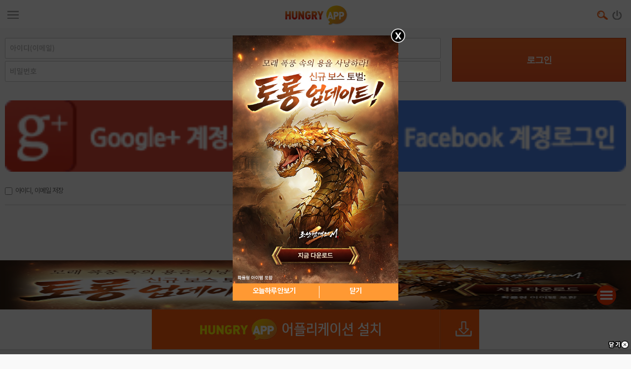

--- FILE ---
content_type: text/html; charset=utf-8
request_url: https://www.google.com/recaptcha/api2/aframe
body_size: 268
content:
<!DOCTYPE HTML><html><head><meta http-equiv="content-type" content="text/html; charset=UTF-8"></head><body><script nonce="6FtX4QdP-2MR3AMSRBsGag">/** Anti-fraud and anti-abuse applications only. See google.com/recaptcha */ try{var clients={'sodar':'https://pagead2.googlesyndication.com/pagead/sodar?'};window.addEventListener("message",function(a){try{if(a.source===window.parent){var b=JSON.parse(a.data);var c=clients[b['id']];if(c){var d=document.createElement('img');d.src=c+b['params']+'&rc='+(localStorage.getItem("rc::a")?sessionStorage.getItem("rc::b"):"");window.document.body.appendChild(d);sessionStorage.setItem("rc::e",parseInt(sessionStorage.getItem("rc::e")||0)+1);localStorage.setItem("rc::h",'1769915502737');}}}catch(b){}});window.parent.postMessage("_grecaptcha_ready", "*");}catch(b){}</script></body></html>

--- FILE ---
content_type: application/javascript; charset=utf-8
request_url: https://m.hungryapp.co.kr/js/jquery.rolling.js
body_size: 1803
content:
/*
 * JQuery Rolling
 * songsungkyun@naver.com
 * 2008/03/16
 */
(function($) {
	var rollingParam = {};
	$.fn.rolling = function(rollingDirection, rollingItemWidth, rollingItemHeight, viewingItemCount) {
		var rollingId = new Date().getTime();
		var id = this.attr("id");
		rollingParam[rollingId] = {
			id: id,
			rollingIsStarted: false,
			rollingItemCount:  0,
			rollingAnimationIndex: 0,
			rollingItemWidth: 0,
			rollingItemHeight: 0,
			viewingItemCount: 0,
			rollingTime: 0,
			viewingTime: 0,
			rollingAnimationFrame: 0,
			rollingDirection: null,
			rollingLeft: 0,
			rollingTop: 0,
			requestReverse: false,
			newRollingAnimationFrame: 0
		};

		var param = rollingParam[rollingId];
		param.rollingDirection = rollingDirection;
		param.rollingItemWidth = rollingItemWidth;
		param.rollingItemHeight = rollingItemHeight;

		if (viewingItemCount == undefined) {
			param.viewingItemCount = 1;
		} else {
			param.viewingItemCount = viewingItemCount;
		}

		if (param.rollingDirection == "left" ||
			param.rollingDirection == "right") {
			this.css("width", param.rollingItemWidth * param.viewingItemCount);
			this.css("height", param.rollingItemHeight);
		} else if (param.rollingDirection == "up" ||
			param.rollingDirection == "down") {
			this.css("width", param.rollingItemWidth);
			this.css("height", param.rollingItemHeight * param.viewingItemCount);
		}

		this.css("position", "relative");
		this.css("overflow", "hidden");
		this.attr("rollingId", rollingId);

		this.empty();

		rollingContentDiv = $("<div/>").appendTo(this);
		rollingContentDiv.attr("id", rollingId);
		rollingContentDiv.css("position", "absolute");
		rollingContentDiv.attr("align", "left");
		rollingContentDiv.css("left", "0");
		rollingContentDiv.css("top", "0");
		rollingContentDiv.css("width", "100%");
		return this;
	};

	$.fn.addRollingItem = function(html) {
		var param = rollingParam[this.attr("rollingId")];
		var rollingContentDiv = $("#" + this.attr("rollingId"));
		param.rollingItemCount++;
		var rollingItem = null;

		if (param.rollingDirection == "up") {
			rollingItem = $("<div class='rollingitem'/>").appendTo(rollingContentDiv);
		} else if (param.rollingDirection == "right") {
			rollingItem = $("<div class='rollingitem'/>").prependTo(rollingContentDiv);
			rollingItem.css("float", "left");
			rollingContentDiv.css("width", param.rollingItemCount * param.rollingItemWidth);
			rollingContentDiv.css("left", -(param.rollingItemCount - param.viewingItemCount) * param.rollingItemWidth);
			param.rollingLeft =  -(param.rollingItemCount - param.viewingItemCount) * param.rollingItemWidth;
		} else if (param.rollingDirection == "down") {
			rollingItem = $("<div class='rollingitem'/>").prependTo(rollingContentDiv);
			param.rollingTop =  -(param.rollingItemCount - param.viewingItemCount) * param.rollingItemHeight;
			rollingContentDiv.css("top", -(param.rollingItemCount - param.viewingItemCount) * param.rollingItemHeight);
		} else if (param.rollingDirection == "left") {
			rollingItem = $("<div class='rollingitem'/>").appendTo(rollingContentDiv);
			rollingItem.css("float", "left");
			rollingContentDiv.css("width", param.rollingItemCount * param.rollingItemWidth);
		}
		rollingItem.css("overflow", "hidden");
		rollingItem.css("position", "relative");
		rollingItem.css("width", param.rollingItemWidth);
		rollingItem.css("height", param.rollingItemHeight);
		rollingItem.html(html);
		return this;
	};

	rollingAnimation = function(id) {
		var param = rollingParam[id];
		var rollingContentDiv = $("#" + id);
		if (rollingContentDiv.size() == 0) {
			return;
		}
		var delayTime = param.rollingTime;

		if (param.rollingIsStarted == false) {
			setTimeout("rollingAnimation('" + id + "')", delayTime);
			return;
		}

		if (param.rollingAnimationIndex == 0) {
			if (param.newRollingAnimationFrame != param.rollingAnimationFrame) {
				param.rollingAnimationFrame = param.newRollingAnimationFrame;
			}
		}

		var isReverse = false;
		if (param.requestReverse == true) {
			isReverse = true;
			param.requestReverse = false;
			param.rollingAnimationIndex = param.rollingAnimationFrame - param.rollingAnimationIndex;

			if (param.rollingDirection == "left") {
				param.rollingDirection = "right";
			} else if (param.rollingDirection == "right") {
				param.rollingDirection = "left";
			} else if (param.rollingDirection == "down") {
				param.rollingDirection = "up";
			} else if (param.rollingDirection == "up") {
				param.rollingDirection = "down";
			}
			$("#" + param.id).trigger("reverse");
		} else {
			if (param.rollingDirection == "up") {
				param.rollingTop -= param.rollingItemHeight/param.rollingAnimationFrame;
				if (-param.rollingTop > parseFloat(param.rollingItemHeight)* param.rollingItemCount) {
					param.rollingTop = - parseFloat(param.rollingItemHeight)* param.rollingItemCount;
				}
				rollingContentDiv.css("top", param.rollingTop);
			} else if (param.rollingDirection == "right") {
				param.rollingLeft +=  param.rollingItemWidth/param.rollingAnimationFrame;
				if (param.rollingLeft > parseFloat(param.rollingItemWidth)) {
					param.rollingLeft = parseFloat(param.rollingItemWidth);
				}
				rollingContentDiv.css("left", param.rollingLeft);
			} else if (param.rollingDirection == "down") {
				param.rollingTop += param.rollingItemHeight/param.rollingAnimationFrame;
				if (param.rollingTop > parseFloat(param.rollingItemHeight)) {
					param.rollingTop = parseFloat(param.rollingItemHeight);
				}
				rollingContentDiv.css("top", param.rollingTop);
			} else if (param.rollingDirection == "left") {
				param.rollingLeft -= param.rollingItemWidth/param.rollingAnimationFrame;
				if (-param.rollingLeft > parseFloat(param.rollingItemWidth) * param.rollingItemCount) {
					param.rollingLeft = -parseFloat(param.rollingItemWidth) * param.rollingItemCount;
				}
				rollingContentDiv.css("left", param.rollingLeft);
			}
			param.rollingAnimationIndex++;
		}

		if (param.rollingAnimationIndex != 0 && param.rollingAnimationIndex%param.rollingAnimationFrame == 0) {
			var currentRollingItemIndex = 0;
			if (param.rollingDirection == "up" || param.rollingDirection == "left") {
				currentRollingItemIndex = 0;
			} else if (param.rollingDirection == "right" || param.rollingDirection == "down") {
				currentRollingItemIndex = param.rollingItemCount - 1;
			}

			var currentRollingItem = $("div[class='rollingitem']:eq(" + currentRollingItemIndex + ")", rollingContentDiv);
			var rollingItem = null;
			if (param.rollingDirection == "up") {
				rollingItem = currentRollingItem.clone(true).appendTo(rollingContentDiv);
				param.rollingTop += parseFloat(param.rollingItemHeight);
				param.rollingTop = param.rollingItemHeight * Math.round(param.rollingTop/param.rollingItemHeight);
				rollingContentDiv.css("top", param.rollingTop);
			} else if (param.rollingDirection == "right") {
				rollingItem = currentRollingItem.clone(true).prependTo(rollingContentDiv);
				param.rollingLeft -= parseFloat(param.rollingItemWidth);
				param.rollingLeft = param.rollingItemWidth * Math.round(param.rollingLeft/param.rollingItemWidth);
				$("#debug").html("rollingLeft:" + param.rollingLeft);
				rollingItem.css("float", "left");
				rollingContentDiv.css("left", param.rollingLeft);
			} else if (param.rollingDirection == "down") {
				rollingItem = currentRollingItem.clone(true).prependTo(rollingContentDiv);
				param.rollingTop -= parseFloat(param.rollingItemHeight);
				param.rollingTop = param.rollingItemHeight * Math.round(param.rollingTop/param.rollingItemHeight);
				rollingContentDiv.css("top", param.rollingTop);
			} else if (param.rollingDirection == "left") {
				rollingItem = currentRollingItem.clone(true).appendTo(rollingContentDiv);
				param.rollingLeft += parseFloat(param.rollingItemWidth);
				param.rollingLeft = param.rollingItemWidth * Math.round(param.rollingLeft/param.rollingItemWidth);
				$("#debug").html("rollingLeft:" + param.rollingLeft);
				rollingItem.css("float", "left");
				rollingContentDiv.css("left", param.rollingLeft);
			}

			currentRollingItem.remove();

			if (!isReverse) {
				delayTime = param.viewingTime;
			} else {
				delayTime = 0;
			}

			var previousRollingItem = $("div[class='rollingitem']:eq(" + currentRollingItemIndex + ")", rollingContentDiv);
			$("#" + param.id).trigger("viewing", [previousRollingItem]);
			param.rollingAnimationIndex = 0;
		}

		if (param.rollingAnimationIndex != 0) {
			var currentRollingItem = $("div[class='rollingitem']:eq(0)", rollingContentDiv);
			$("#" + param.id).trigger("rolling", [currentRollingItem]);
		}
		setTimeout("rollingAnimation('" + id + "')", delayTime);
	}

	$.fn.initRolling = function(rollingTime, viewingTime, rollingAnimationFrame) {
		var param = rollingParam[this.attr("rollingId")];
		var rollingContentDiv = $("#" + this.attr("rollingId"));
		var currentRollingItemIndex = 0;

		if (param.rollingDirection == "up" ||
			param.rollingDirection == "left") {
			currentRollingItemIndex = 0;
		} else if (param.rollingDirection == "right" ||
			param.rollingDirection == "down") {
			currentRollingItemIndex = param.rollingItemCount - 1;
		}
		var currentRollingItem = $("div[class='rollingitem']:eq(" + currentRollingItemIndex + ")", rollingContentDiv);
		this.trigger("viewing", [currentRollingItem]);
		param.rollingTime = rollingTime
		param.viewingTime = viewingTime;
		param.rollingAnimationFrame =  rollingAnimationFrame;
		param.newRollingAnimationFrame = rollingAnimationFrame;
	};

	$.fn.startRolling = function(rollingTime, viewingTime, rollingAnimationFrame) {
		this.initRolling(rollingTime, viewingTime, rollingAnimationFrame);
		var param = rollingParam[this.attr("rollingId")];
		if (param.rollingIsStarted == false) {
			param.rollingIsStarted = true;
			this.trigger("start");
			setTimeout("rollingAnimation('" + this.attr("rollingId") + "')", param.viewingTime);
		}
		return this;
	};

	$.fn.readyRolling = function(rollingTime, viewingTime, rollingAnimationFrame) {
		this.initRolling(rollingTime, viewingTime, rollingAnimationFrame);
		var param = rollingParam[this.attr("rollingId")];
		param.rollingIsStarted = false;
		setTimeout("rollingAnimation('" + this.attr("rollingId") + "')", param.viewingTime);
		return this;
	};

	$.fn.stopRolling = function() {
		this.trigger("stop");
		rollingParam[this.attr("rollingId")].rollingIsStarted = false;
		return this;
	};

	$.fn.resumeRolling = function() {
		if (rollingParam[this.attr('rollingId')].rollingIsStarted == false) {
			rollingParam[this.attr('rollingId')].rollingIsStarted = true;
			this.trigger("start");
		}
		return this;
	};

	$.fn.getRollingTime = function() {
		return rollingParam[this.attr('rollingId')].rollingTime;
	};

	$.fn.getViewingTime = function() {
		return rollingParam[this.attr('rollingId')].viewingTime;
	};

	$.fn.getRollingAnimationFrame = function() {
		return rollingParam[this.attr('rollingId')].rollingAnimationFrame;
	};

	$.fn.getRollingDirection = function() {
		return rollingParam[this.attr('rollingId')].rollingDirection;
	};

	$.fn.setRollingTime = function(rollingTime) {
		rollingParam[this.attr('rollingId')].rollingTime = rollingTime;
		return this;
	};

	$.fn.setViewingTime = function(viewingTime) {
		rollingParam[this.attr('rollingId')].viewingTime = viewingTime;
		return this;
	};

	$.fn.setRollingAnimationFrame = function(rollingAnimationFrame) {
		var oldStep = rollingParam[this.attr('rollingId')].rollingAnimationFrame;
		var oldIndex = rollingParam[this.attr('rollingId')].rollingAnimationIndex;
		var multiplier = rollingAnimationFrame / oldStep;
		rollingParam[this.attr('rollingId')].rollingAnimationFrame = rollingAnimationFrame;
		rollingParam[this.attr('rollingId')].newRollingAnimationFrame = rollingAnimationFrame;
		rollingParam[this.attr('rollingId')].rollingAnimationIndex = Math.round(multiplier * oldIndex);
		return this;
	};

	$.fn.setRollingAnimationFrameNext = function(rollingAnimationFrame) {
		rollingParam[this.attr('rollingId')].newRollingAnimationFrame = rollingAnimationFrame;
		return this;
	}

	$.fn.getRollingItems = function() {
		return $("div[class=item]", this);
	};

	$.fn.getViewingItemCount = function() {
		return rollingParam[this.attr('rollingId')].viewingItemCount;
	};

	$.fn.bindViewingEvent = function(rollingEvent) {
		return this.bind("viewing", rollingEvent);
	};

	$.fn.unbindViewingEvent = function() {
		return this.unbind("viewing");
	};

	$.fn.bindRollingEvent = function(rollingEvent) {
		return this.bind("rolling", rollingEvent);
	};

	$.fn.unbindRollingEvent = function() {
		return this.unbind("rolling");
	};

	$.fn.bindStartEvent = function(rollingEvent) {
		return this.bind("start", rollingEvent);
	};

	$.fn.unbindStartEvent = function() {
		return this.unbind("start");
	};

	$.fn.bindStopEvent = function(rollingEvent) {
		return this.bind("stop", rollingEvent);
	};

	$.fn.unbindStopEvent = function() {
		return this.unbind("stop");
	};

	$.fn.bindReverseEvent = function(rollingEvent) {
		return this.bind("reverse", rollingEvent);
	};

	$.fn.unbindReverseEvent = function() {
		return this.unbind("reverse");
	};

	$.fn.reverseRolling = function() {
		rollingParam[this.attr('rollingId')].requestReverse = true;
		return this;
	};

})(jQuery);

--- FILE ---
content_type: application/javascript; charset=utf-8
request_url: https://fundingchoicesmessages.google.com/f/AGSKWxVBkMyx-F--y2OvLgDOAOl-mqWW8Y2Y7Q0wW9sw3aXtviWoAB-oQMNYmSN7q0DWOH0jqQcUdtRUlTO4-_DrGqzqwwVv99QhCnqbJd-o9tpOOJ2VYCxX6gGCK-UXlVmRuqKiNzR3C_j-hDZ5sJ717Vglj6HMhSSUf-cKvW9yKm4CiwAU-cTScLmbEjN5/_/adtest.-prebid-://synad./common/ad./adrightcol.
body_size: -1286
content:
window['e79d2e2a-bdb1-416c-85e7-adf759ae973a'] = true;

--- FILE ---
content_type: application/javascript; charset=utf-8
request_url: https://m.hungryapp.co.kr/vars/badword.js
body_size: 105
content:
// 금칙어 적용
    var swear_words = new Array("씨발",
								"개새끼",
								"카지노",
								"강원랜드",
								"한나프레스",
								"피카코인",
								"피카 코인",
								"피.카.코.인",
								"피/카/코/인",
								"피카.코인",
								"껨포인트",
								"껨 포인트",
								"겜톡톡",
								"앱팡",
								"쿠키런 게임친구",
								"애드슬라이드",
								"캐시슬라이드",
								"골드스폰",
								"허니스크린",
								"애드라떼",
								"골든타임",
								"아이템베이",
								"아이템매니아",
								"아이템 베이",
								"아이템 매니아",
								"펀펀해",
								"출장만남",
								"출장안마",
								"출장마사지",
								"조건만남",
								"lucky 433",
								"lucky433",
								"lukcy 433",
								"lukcy433",
								"010 2816 2087",
								"01028162087",
								"애인대행",
								'\\'
								);




--- FILE ---
content_type: application/javascript; charset=utf-8
request_url: https://m.hungryapp.co.kr/js/jquery.autocomplete.js
body_size: 7100
content:
/*
 * jQuery Autocomplete plugin 1.2.3
 *
 * Copyright (c) 2009 Jörn Zaefferer
 *
 * Dual licensed under the MIT and GPL licenses:
 *   http://www.opensource.org/licenses/mit-license.php
 *   http://www.gnu.org/licenses/gpl.html
 *
 * With small modifications by Alfonso Gómez-Arzola.
 * See changelog for details.
 *
 */

;(function($) {

	$.fn.extend({
		autocomplete: function(urlOrData, options) {
			var isUrl = typeof urlOrData == "string";
			options = $.extend({}, $.Autocompleter.defaults, {
				url: isUrl ? urlOrData : null,
				data: isUrl ? null : urlOrData,
				delay: isUrl ? $.Autocompleter.defaults.delay : 10,
				max: options && !options.scroll ? 10 : 150,
				noRecord: "No Records."
			}, options);

			// if highlight is set to false, replace it with a do-nothing function
			options.highlight = options.highlight || function(value) { return value; };

			// if the formatMatch option is not specified, then use formatItem for backwards compatibility
			options.formatMatch = options.formatMatch || options.formatItem;

			return this.each(function() {
				new $.Autocompleter(this, options);
			});
		},
		result: function(handler) {
			return this.bind("result", handler);
		},
		search: function(handler) {
			return this.trigger("search", [handler]);
		},
		flushCache: function() {
			return this.trigger("flushCache");
		},
		setOptions: function(options){
			return this.trigger("setOptions", [options]);
		},
		unautocomplete: function() {
			return this.trigger("unautocomplete");
		}
	});

	$.Autocompleter = function(input, options) {

		var KEY = {
			UP: 38,
			DOWN: 40,
			DEL: 46,
			TAB: 9,
			RETURN: 13,
			ESC: 27,
			COMMA: 188,
			PAGEUP: 33,
			PAGEDOWN: 34,
			BACKSPACE: 8
		};

		var globalFailure = null;
		if(options.failure != null && typeof options.failure == "function") {
			globalFailure = options.failure;
		}

		// Create $ object for input element
		var $input = $(input).attr("autocomplete", "off").addClass(options.inputClass);

		var timeout;
		var previousValue = "";
		var cache = $.Autocompleter.Cache(options);
		var hasFocus = 0;
		var lastKeyPressCode;
		var config = {
			mouseDownOnSelect: false
		};
		var select = $.Autocompleter.Select(options, input, selectCurrent, config);

		var blockSubmit;

		// prevent form submit in opera when selecting with return key
		navigator.userAgent.indexOf("Opera") != -1 && $(input.form).bind("submit.autocomplete", function() {
			if (blockSubmit) {
				blockSubmit = false;
				return false;
			}
		});

		// older versions of opera don't trigger keydown multiple times while pressed, others don't work with keypress at all
		$input.bind((navigator.userAgent.indexOf("Opera") != -1 && !'KeyboardEvent' in window ? "keypress" : "keydown") + ".autocomplete", function(event) {
			// a keypress means the input has focus
			// avoids issue where input had focus before the autocomplete was applied
			hasFocus = 1;
			// track last key pressed
			lastKeyPressCode = event.keyCode;
			switch(event.keyCode) {

				case KEY.UP:
					if ( select.visible() ) {
						event.preventDefault();
						select.prev();
					} else {
						onChange(0, true);
					}
					break;

				case KEY.DOWN:
					if ( select.visible() ) {
						event.preventDefault();
						select.next();
					} else {
						onChange(0, true);
					}
					break;

				case KEY.PAGEUP:
					if ( select.visible() ) {
						event.preventDefault();
						select.pageUp();
					} else {
						onChange(0, true);
					}
					break;

				case KEY.PAGEDOWN:
					if ( select.visible() ) {
						event.preventDefault();
						select.pageDown();
					} else {
						onChange(0, true);
					}
					break;

				// matches also semicolon
				case options.multiple && $.trim(options.multipleSeparator) == "," && KEY.COMMA:
				case KEY.TAB:
				case KEY.RETURN:
					if( selectCurrent() ) {
						// stop default to prevent a form submit, Opera needs special handling
						event.preventDefault();
						blockSubmit = true;
						return false;
					}
					break;

				case KEY.ESC:
					select.hide();
					break;

				default:
					clearTimeout(timeout);
					timeout = setTimeout(onChange, options.delay);
					break;
			}
		}).focus(function(){
			// track whether the field has focus, we shouldn't process any
			// results if the field no longer has focus
			hasFocus++;
		}).blur(function() {
			hasFocus = 0;
			if (!config.mouseDownOnSelect) {
				hideResults();
			}
		}).click(function() {
			// show select when clicking in a focused field
			// but if clickFire is true, don't require field
			// to be focused to begin with; just show select
			if( options.clickFire ) {
				if ( !select.visible() ) {
					onChange(0, true);
				}
			} else {
				if ( hasFocus++ > 1 && !select.visible() ) {
					onChange(0, true);
				}
			}
		}).bind("search", function() {
			// TODO why not just specifying both arguments?
			var fn = (arguments.length > 1) ? arguments[1] : null;
			function findValueCallback(q, data) {
				var result;
				if( data && data.length ) {
					for (var i=0; i < data.length; i++) {
						if( data[i].result.toLowerCase() == q.toLowerCase() ) {
							result = data[i];
							break;
						}
					}
				}
				if( typeof fn == "function" ) fn(result);
				else $input.trigger("result", result && [result.data, result.value]);
			}
			$.each(trimWords($input.val()), function(i, value) {
				request(value, findValueCallback, findValueCallback);
			});
		}).bind("flushCache", function() {
			cache.flush();
		}).bind("setOptions", function() {
			$.extend(true, options, arguments[1]);
			// if we've updated the data, repopulate
			if ( "data" in arguments[1] )
				cache.populate();
		}).bind("unautocomplete", function() {
			select.unbind();
			$input.unbind();
			$(input.form).unbind(".autocomplete");
		});


		function selectCurrent() {
			var selected = select.selected();
			if( !selected )
				return false;

			var v = selected.result;
			previousValue = v;

			if ( options.multiple ) {
				var words = trimWords($input.val());
				if ( words.length > 1 ) {
					var seperator = options.multipleSeparator.length;
					var cursorAt = $(input).selection().start;
					var wordAt, progress = 0;
					$.each(words, function(i, word) {
						progress += word.length;
						if (cursorAt <= progress) {
							wordAt = i;
							return false;
						}
						progress += seperator;
					});
					words[wordAt] = v;
					// TODO this should set the cursor to the right position, but it gets overriden somewhere
					//$.Autocompleter.Selection(input, progress + seperator, progress + seperator);
					v = words.join( options.multipleSeparator );
				}
				v += options.multipleSeparator;
			}

			$input.val(v);
			hideResultsNow();
			$input.trigger("result", [selected.data, selected.value]);
			return true;
		}

		function onChange(crap, skipPrevCheck) {
			if( lastKeyPressCode == KEY.DEL ) {
				select.hide();
				return;
			}

			var currentValue = $input.val();

			if ( !skipPrevCheck && currentValue == previousValue )
				return;

			previousValue = currentValue;

			currentValue = lastWord(currentValue);
			if ( currentValue.length >= options.minChars) {
				$input.addClass(options.loadingClass);
				if (!options.matchCase)
					currentValue = currentValue.toLowerCase();
				request(currentValue, receiveData, hideResultsNow);
			} else {
				stopLoading();
				select.hide();
			}
		};

		function trimWords(value) {
			if (!value)
				return [""];
			if (!options.multiple)
				return [$.trim(value)];
			return $.map(value.split(options.multipleSeparator), function(word) {
				return $.trim(value).length ? $.trim(word) : null;
			});
		}

		function lastWord(value) {
			if ( !options.multiple )
				return value;
			var words = trimWords(value);
			if (words.length == 1)
				return words[0];
			var cursorAt = $(input).selection().start;
			if (cursorAt == value.length) {
				words = trimWords(value)
			} else {
				words = trimWords(value.replace(value.substring(cursorAt), ""));
			}
			return words[words.length - 1];
		}

		// fills in the input box w/the first match (assumed to be the best match)
		// q: the term entered
		// sValue: the first matching result
		function autoFill(q, sValue){
			// autofill in the complete box w/the first match as long as the user hasn't entered in more data
			// if the last user key pressed was backspace, don't autofill
			if( options.autoFill && (lastWord($input.val()).toLowerCase() == q.toLowerCase()) && lastKeyPressCode != KEY.BACKSPACE ) {
				// fill in the value (keep the case the user has typed)
				$input.val($input.val() + sValue.substring(lastWord(previousValue).length));
				// select the portion of the value not typed by the user (so the next character will erase)
				$(input).selection(previousValue.length, previousValue.length + sValue.length);
			}
		};

		function hideResults() {
			clearTimeout(timeout);
			timeout = setTimeout(hideResultsNow, 200);
		};

		function hideResultsNow() {
			var wasVisible = select.visible();
			select.hide();
			clearTimeout(timeout);
			stopLoading();
			if (options.mustMatch) {
				// call search and run callback
				$input.search(
					function (result){
						// if no value found, clear the input box
						if( !result ) {
							if (options.multiple) {
								var words = trimWords($input.val()).slice(0, -1);
								$input.val( words.join(options.multipleSeparator) + (words.length ? options.multipleSeparator : "") );
							}
							else {
								$input.val( "" );
								$input.trigger("result", null);
							}
						}
					}
				);
			}
		};

		function receiveData(q, data) {
			if ( data && data.length && hasFocus ) {
				stopLoading();
				select.display(data, q);
				autoFill(q, data[0].value);
				select.show();
			} else {
				hideResultsNow();
			}
		};

		function request(term, success, failure) {
			if (!options.matchCase)
				term = term.toLowerCase();
			var data = cache.load(term);
			// recieve the cached data
			if (data) {
				if(data.length)	{
					success(term, data);
				}
				else{
					var parsed = options.parse && options.parse(options.noRecord) || parse(options.noRecord);
					success(term,parsed);
				}
				// if an AJAX url has been supplied, try loading the data now
			} else if( (typeof options.url == "string") && (options.url.length > 0) ){

				var extraParams = {
					timestamp: +new Date()
				};
				$.each(options.extraParams, function(key, param) {
					extraParams[key] = typeof param == "function" ? param() : param;
				});

				$.ajax({
					// try to leverage ajaxQueue plugin to abort previous requests
					mode: "abort",
					// limit abortion to this input
					port: "autocomplete" + input.name,
					dataType: options.dataType,
					url: options.url,
					data: $.extend({
						q: lastWord(term),
						limit: options.max
					}, extraParams),
					success: function(data) {
						var parsed = options.parse && options.parse(data) || parse(data);
						cache.add(term, parsed);
						success(term, parsed);
					}
				});
			} else {
				// if we have a failure, we need to empty the list -- this prevents the the [TAB] key from selecting the last successful match
				select.emptyList();
				if(globalFailure != null) {
					globalFailure();
				}
				else {
					failure(term);
				}
			}
		};

		function parse(data) {
			var parsed = [];
			var rows = data.split("\n");
			for (var i=0; i < rows.length; i++) {
				var row = $.trim(rows[i]);
				if (row) {
					row = row.split("|");
					parsed[parsed.length] = {
						data: row,
						value: row[0],
						result: options.formatResult && options.formatResult(row, row[0]) || row[0]
					};
				}
			}
			return parsed;
		};

		function stopLoading() {
			$input.removeClass(options.loadingClass);
		};

	};

	$.Autocompleter.defaults = {
		inputClass: "ac_input",
		resultsClass: "ac_results",
		loadingClass: "ac_loading",
		minChars: 1,
		delay: 400,
		matchCase: false,
		matchSubset: true,
		matchContains: false,
		cacheLength: 100,
		max: 1000,
		mustMatch: false,
		extraParams: {},
		selectFirst: true,
		formatItem: function(row) { return row[0]; },
		formatMatch: null,
		autoFill: false,
		width: 0,
		multiple: false,
		multipleSeparator: " ",
		inputFocus: true,
		clickFire: false,
		highlight: function(value, term) {
			//value가 undefined가 아닐경우
			if(value == undefined) {
				return value;
			}else{
				return value.replace(new RegExp("(?![^&;]+;)(?!<[^<>]*)(" + term.replace(/([\^\$\(\)\[\]\{\}\*\.\+\?\|\\])/gi, "\\$1") + ")(?![^<>]*>)(?![^&;]+;)", "gi"), "<strong>$1</strong>");
			}
		},
		scroll: true,
		scrollHeight: 180,
		scrollJumpPosition: true
	};

	$.Autocompleter.Cache = function(options) {

		var data = {};
		var length = 0;

		function matchSubset(s, sub) {
			if (!options.matchCase)
				s = s.toLowerCase();
			var i = s.indexOf(sub);
			if (options.matchContains == "word"){
				i = s.toLowerCase().search("\\b" + sub.toLowerCase());
			}
			if (i == -1) return false;
			return i == 0 || options.matchContains;
		};

		function add(q, value) {
			if (length > options.cacheLength){
				flush();
			}
			if (!data[q]){
				length++;
			}
			data[q] = value;
		}

		function populate(){
			if( !options.data ) return false;
			// track the matches
			var stMatchSets = {},
				nullData = 0;

			// no url was specified, we need to adjust the cache length to make sure it fits the local data store
			if( !options.url ) options.cacheLength = 1;

			// track all options for minChars = 0
			stMatchSets[""] = [];

			// loop through the array and create a lookup structure
			for ( var i = 0, ol = options.data.length; i < ol; i++ ) {
				var rawValue = options.data[i];
				// if rawValue is a string, make an array otherwise just reference the array
				rawValue = (typeof rawValue == "string") ? [rawValue] : rawValue;

				var value = options.formatMatch(rawValue, i+1, options.data.length);
				if ( typeof(value) === 'undefined' || value === false )
					continue;

				var firstChar = value.charAt(0).toLowerCase();
				// if no lookup array for this character exists, look it up now
				if( !stMatchSets[firstChar] )
					stMatchSets[firstChar] = [];

				// if the match is a string
				var row = {
					value: value,
					data: rawValue,
					result: options.formatResult && options.formatResult(rawValue) || value
				};

				// push the current match into the set list
				stMatchSets[firstChar].push(row);

				// keep track of minChars zero items
				if ( nullData++ < options.max ) {
					stMatchSets[""].push(row);
				}
			};

			// add the data items to the cache
			$.each(stMatchSets, function(i, value) {
				// increase the cache size
				options.cacheLength++;
				// add to the cache
				add(i, value);
			});
		}

		// populate any existing data
		setTimeout(populate, 25);

		function flush(){
			data = {};
			length = 0;
		}

		return {
			flush: flush,
			add: add,
			populate: populate,
			load: function(q) {
				if (!options.cacheLength || !length)
					return null;
				/*
                 * if dealing w/local data and matchContains than we must make sure
                 * to loop through all the data collections looking for matches
                 */
				if( !options.url && options.matchContains ){
					// track all matches
					var csub = [];
					// loop through all the data grids for matches
					for( var k in data ){
						// don't search through the stMatchSets[""] (minChars: 0) cache
						// this prevents duplicates
						if( k.length > 0 ){
							var c = data[k];
							$.each(c, function(i, x) {
								// if we've got a match, add it to the array
								if (matchSubset(x.value, q)) {
									csub.push(x);
								}
							});
						}
					}
					return csub;
				} else
					// if the exact item exists, use it
				if (data[q]){
					return data[q];
				} else
				if (options.matchSubset) {
					for (var i = q.length - 1; i >= options.minChars; i--) {
						var c = data[q.substr(0, i)];
						if (c) {
							var csub = [];
							$.each(c, function(i, x) {
								if (matchSubset(x.value, q)) {
									csub[csub.length] = x;
								}
							});
							return csub;
						}
					}
				}
				return null;
			}
		};
	};

	$.Autocompleter.Select = function (options, input, select, config) {
		var CLASSES = {
			ACTIVE: "ac_over"
		};

		var listItems,
			active = -1,
			data,
			term = "",
			needsInit = true,
			element,
			list;

		// Create results
		function init() {
			if (!needsInit)
				return;
			element = $("<div/>")
				.hide()
				.addClass(options.resultsClass)
				.css("position", "absolute")
				.appendTo(document.body)
				.hover(function(event) {
					// Browsers except FF do not fire mouseup event on scrollbars, resulting in mouseDownOnSelect remaining true, and results list not always hiding.
					if($(this).is(":visible")) {
						input.focus();
					}
					config.mouseDownOnSelect = false;
				});

			list = $("<ul/>").appendTo(element).mouseover( function(event) {
				if(target(event).nodeName && target(event).nodeName.toUpperCase() == 'LI') {
					active = $("li", list).removeClass(CLASSES.ACTIVE).index(target(event));
					$(target(event)).addClass(CLASSES.ACTIVE);
				}
			}).click(function(event) {
				$(target(event)).addClass(CLASSES.ACTIVE);
				select();
				if( options.inputFocus )
					input.focus();
				return false;
			}).mousedown(function() {
				config.mouseDownOnSelect = true;
			}).mouseup(function() {
				config.mouseDownOnSelect = false;
			});

			if( options.width > 0 )
				element.css("width", options.width);

			needsInit = false;
		}

		function target(event) {
			var element = event.target;
			while(element && element.tagName != "LI")
				element = element.parentNode;
			// more fun with IE, sometimes event.target is empty, just ignore it then
			if(!element)
				return [];
			return element;
		}

		function moveSelect(step) {
			listItems.slice(active, active + 1).removeClass(CLASSES.ACTIVE);
			movePosition(step);
			var activeItem = listItems.slice(active, active + 1).addClass(CLASSES.ACTIVE);
			if(options.scroll) {
				var offset = 0;
				listItems.slice(0, active).each(function() {
					offset += this.offsetHeight;
				});
				if((offset + activeItem[0].offsetHeight - list.scrollTop()) > list[0].clientHeight) {
					list.scrollTop(offset + activeItem[0].offsetHeight - list.innerHeight());
				} else if(offset < list.scrollTop()) {
					list.scrollTop(offset);
				}
			}
		};

		function movePosition(step) {
			if (options.scrollJumpPosition || (!options.scrollJumpPosition && !((step < 0 && active == 0) || (step > 0 && active == listItems.size() - 1)) )) {
				active += step;
				if (active < 0) {
					active = listItems.size() - 1;
				} else if (active >= listItems.size()) {
					active = 0;
				}
			}
		}


		function limitNumberOfItems(available) {
			return options.max && options.max < available
				? options.max
				: available;
		}

		function fillList() {
			list.empty();
			var max = limitNumberOfItems(data.length);
			for (var i=0; i < max; i++) {
				if (!data[i])
					continue;
				var formatted = options.formatItem(data[i].data, i+1, max, data[i].value, term);
				if ( formatted === false || formatted == undefined)
					continue;
				var li = $("<li/>").html( options.highlight(formatted, term) ).addClass(i%2 == 0 ? "ac_even" : "ac_odd").appendTo(list)[0];
				$.data(li, "ac_data", data[i]);
			}
			listItems = list.find("li");
			if ( options.selectFirst ) {
				listItems.slice(0, 1).addClass(CLASSES.ACTIVE);
				active = 0;
			}
			// apply bgiframe if available
			if ( $.fn.bgiframe )
				list.bgiframe();
		}

		return {
			display: function(d, q) {
				init();
				data = d;
				term = q;
				fillList();
			},
			next: function() {
				moveSelect(1);
			},
			prev: function() {
				moveSelect(-1);
			},
			pageUp: function() {
				if (active != 0 && active - 8 < 0) {
					moveSelect( -active );
				} else {
					moveSelect(-8);
				}
			},
			pageDown: function() {
				if (active != listItems.size() - 1 && active + 8 > listItems.size()) {
					moveSelect( listItems.size() - 1 - active );
				} else {
					moveSelect(8);
				}
			},
			hide: function() {
				element && element.hide();
				listItems && listItems.removeClass(CLASSES.ACTIVE);
				active = -1;
			},
			visible : function() {
				return element && element.is(":visible");
			},
			current: function() {
				return this.visible() && (listItems.filter("." + CLASSES.ACTIVE)[0] || options.selectFirst && listItems[0]);
			},
			show: function() {
				var offset = $(input).offset();
				element.css({
					width: typeof options.width == "string" || options.width > 0 ? options.width : $(input).width(),
					top: offset.top + input.offsetHeight,
					left: offset.left
				}).show();
				if(options.scroll) {
					list.scrollTop(0);
					list.css({
						maxHeight: options.scrollHeight,
						overflow: 'auto'
					});

					if(navigator.userAgent.indexOf("MSIE") != -1 && typeof document.body.style.maxHeight === "undefined") {
						var listHeight = 0;
						listItems.each(function() {
							listHeight += this.offsetHeight;
						});
						var scrollbarsVisible = listHeight > options.scrollHeight;
						list.css('height', scrollbarsVisible ? options.scrollHeight : listHeight );
						if (!scrollbarsVisible) {
							// IE doesn't recalculate width when scrollbar disappears
							listItems.width( list.width() - parseInt(listItems.css("padding-left")) - parseInt(listItems.css("padding-right")) );
						}
					}

				}
			},
			selected: function() {
				var selected = listItems && listItems.filter("." + CLASSES.ACTIVE).removeClass(CLASSES.ACTIVE);
				return selected && selected.length && $.data(selected[0], "ac_data");
			},
			emptyList: function (){
				list && list.empty();
			},
			unbind: function() {
				element && element.remove();
			}
		};
	};

	$.fn.selection = function(start, end) {
		if (start !== undefined) {
			return this.each(function() {
				if( this.createTextRange ){
					var selRange = this.createTextRange();
					if (end === undefined || start == end) {
						selRange.move("character", start);
						selRange.select();
					} else {
						selRange.collapse(true);
						selRange.moveStart("character", start);
						selRange.moveEnd("character", end);
						selRange.select();
					}
				} else if( this.setSelectionRange ){
					this.setSelectionRange(start, end);
				} else if( this.selectionStart ){
					this.selectionStart = start;
					this.selectionEnd = end;
				}
			});
		}
		var field = this[0];
		if ( field.createTextRange ) {
			var range = document.selection.createRange(),
				orig = field.value,
				teststring = "<->",
				textLength = range.text.length;
			range.text = teststring;
			var caretAt = field.value.indexOf(teststring);
			field.value = orig;
			this.selection(caretAt, caretAt + textLength);
			return {
				start: caretAt,
				end: caretAt + textLength
			}
		} else if( field.selectionStart !== undefined ){
			return {
				start: field.selectionStart,
				end: field.selectionEnd
			}
		}
	};

})(jQuery);
